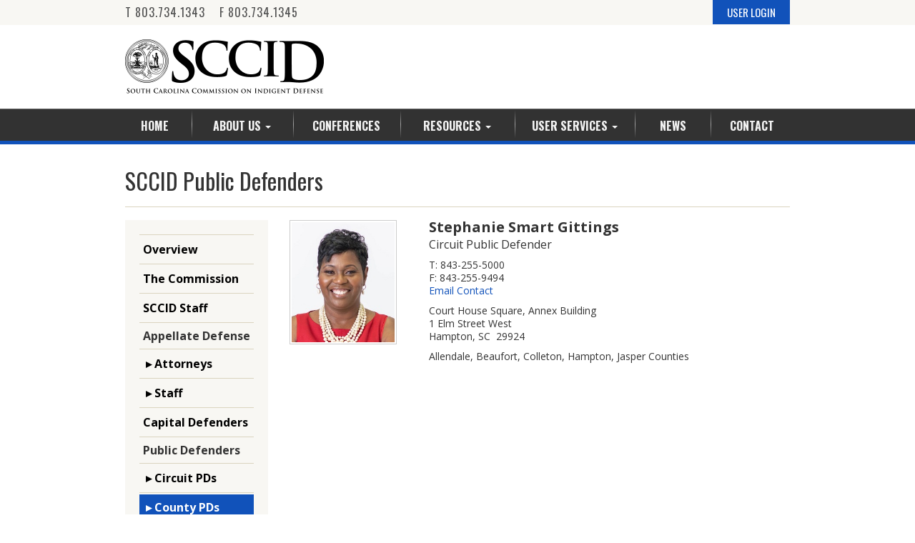

--- FILE ---
content_type: text/html; charset=utf-8
request_url: https://sccid.sc.gov/about-us/county-public-defenders/bio/1686/stephanie-smart-gittings
body_size: 8363
content:

<!DOCTYPE html>
<html lang="en">
<head><meta charset="utf-8" /><meta http-equiv="X-UA-Compatible" content="IE=edge" /><meta name="viewport" content="width=device-width, initial-scale=1" /><title>
	South Carolina Commission of Indigent Defense
</title>

    <meta name="author" content="South Carolina Commission on Indigent Defense" />
    <meta name="robots" content="index, follow">

    
    <meta property="og:image" content="https://sccid.sc.gov/images/default630.jpg" />
    <meta property="og:site_name" content="South Carolina Commission on Indigent Defense" />
<link id="canonical" rel="canonical" /><link rel="icon" href="/favicon.ico" type="image/x-icon" /><link rel="apple-touch-icon" sizes="57x57" href="/apple-icon-57x57.png" /><link rel="apple-touch-icon" sizes="60x60" href="/apple-icon-60x60.png" /><link rel="apple-touch-icon" sizes="72x72" href="/apple-icon-72x72.png" /><link rel="apple-touch-icon" sizes="76x76" href="/apple-icon-76x76.png" /><link rel="apple-touch-icon" sizes="114x114" href="/apple-icon-114x114.png" /><link rel="apple-touch-icon" sizes="120x120" href="/apple-icon-120x120.png" /><link rel="apple-touch-icon" sizes="144x144" href="/apple-icon-144x144.png" /><link rel="apple-touch-icon" sizes="152x152" href="/apple-icon-152x152.png" /><link rel="apple-touch-icon" sizes="180x180" href="/apple-icon-180x180.png" /><link rel="icon" type="image/png" sizes="192x192" href="/android-icon-192x192.png" /><link rel="icon" type="image/png" sizes="32x32" href="/favicon-32x32.png" /><link rel="icon" type="image/png" sizes="96x96" href="/favicon-96x96.png" /><link rel="icon" type="image/png" sizes="16x16" href="/favicon-16x16.png" /><link href="/css/reset.css" rel="stylesheet" type="text/css" /><link href="//fonts.googleapis.com/css?family=Open+Sans:300,400,400i,700,700i|Oswald:300,400,700|Cinzel:400,700|Muli:400,400i,700,700i" rel="stylesheet" type="text/css" /><link href="/css/bootstrap.css" rel="stylesheet" type="text/css" /><link href="/css/style.css?v=896497" rel="stylesheet" type="text/css" /><link href="/css/style-mobile.css" rel="stylesheet" type="text/css" /><link href="/css/style-print.css" rel="stylesheet" type="text/css" media="print" /><link href="/css/jquery.infieldLabel.css" rel="stylesheet" type="text/css" />
<link rel="Stylesheet" href="/css/about-us.css" type="text/css" />
</head>
<body>
    <form method="post" action="./stephanie-smart-gittings" onsubmit="javascript:return WebForm_OnSubmit();" id="pageform">
<div class="aspNetHidden">
<input type="hidden" name="__VIEWSTATE" id="__VIEWSTATE" value="5CZ6C/zYC2djE+Kn5ANx3lPDAfizrkCY83ajW3BHdzXRa+Y2nOQB8LcKxyIsoEzE8h7Y0LboN++h/ZW3bQJX2ru4T+sHtAwuYg6KdybnakrG6flvzA27BsNLsfKOeUH0lyV7XPi2m/UlWDBG0q6RUMlI/8o8973gJKLISYy3PdbT2MCNOmshJZyIG6VMooo+gx5fC+TLFIWXSKBxk5LUuO7zKp/MZNkDLteft5Gf+jgp/JqiH8VJvmx1xOGz00EH+tR5AY2/ApD34gV6J2CRmYq8i6JQr5LsfPzzEhGLXlMDS6Y9Jdh14cOuVH3XQ04j+ocxieSP3318osqGUB7h0PI18yILd2pivs1BA5JOsXsqSz8R6Q4bECS32YOa6GaJBpLg9gK0rqi9zWeihXvzf+Mg6yTxDH9Hr+58xF53iBg0fFfyyjLqiJ9/XZTCiN4sKwkE186ZQ8rEC8XJ9v2njTIkJc2zxE9v7U7jAHdE/47WHdoaCqcfUnWM0+hjIVIvHUYf++fVYZ/tOLGjuWNuVjwwT6uYa5XcUWCX2URJEklsSu4AGfmjHkiJHr20RUbVlCWp9HYI/eBGiSyJzvxa/Bmb1mNjSGnWdkmSUppGcAVUiYONGuSt+qjsMsLh94RoT1fXuj/DMi+wtzw3/[base64]/Usv/HfVsDIiR33iG9uZvg59Hkqt0IhmImln9Eb4UdKNyR2pfBKjpaiajBEKapehswLCy8WEItzshNAtTeFCebLVPlqKlW+xiaKTu4RBlhbhnGi5/h1fbhgWpUlrmliq1m9kOMifBa4wPEmjiL7ikCVJT19SE/w0zK+Tq40Rq3oli5gw4etggpPeoxhbtSPHbQCJvONCg9TXTzJJT1PDM3T5D3c6wGl0sMdK1xe" />
</div>


<script src="/WebResource.axd?d=M99FZ5BtW-cW8FJtS7cSNPxzEuGPqtowtEn3WTWdh0Ipq2AzmtXwVLOIA_zXEqU28A-vzcb3OjXph7Ix_GI76dsHQBxk9_9fdH2w1B6cDRL1W7vUHoNQF6vCy70WYqWE0&amp;t=638901392248157332" type="text/javascript"></script>
<script type="text/javascript">
//<![CDATA[
function WebForm_OnSubmit() {
if (typeof(ValidatorOnSubmit) == "function" && ValidatorOnSubmit() == false) return false;
return true;
}
//]]>
</script>

<div class="aspNetHidden">

	<input type="hidden" name="__VIEWSTATEGENERATOR" id="__VIEWSTATEGENERATOR" value="37CD36E5" />
	<input type="hidden" name="__VIEWSTATEENCRYPTED" id="__VIEWSTATEENCRYPTED" value="" />
	<input type="hidden" name="__EVENTVALIDATION" id="__EVENTVALIDATION" value="8qFwz3gxZ73Lx3uJCcnHe4oruReCFg/6D/3i+MxJibKSWvfATT7bIPA9pU8eBM7/dmMR/Drxo0ckboVM3DRmrYPrr7lrm6ayBZOsa/4KZhQGMzCGBj8EHEV6KgaiR1XCAmEyxgvIiOrM7LIDd4OVOQsEtemkmmxCdItsx9ofrqcSPCAnDHWu80KTKDk+SPji/ckznvgF0FGgWfwECwVqCqKe1tWN/U0tMqLNHtqye+fIKIW/eLopWHj99nZN3toBBsVsVY3Tyz6xKqClxHOkZosPbk83tXeW1SlJ4+pQdeg=" />
</div>
    <a class="skip-main" href="#maincontent">Skip to Main Content</a>
	
	<!-- Mobile Navigation -->
	<div class="mobile-navbar" role="navigation" aria-label="Mobile">
		<div class="iconCont">
			<div class="navOpen"><img src="/images/mobile_nav.png" alt="" /></div>
			<a href="/" class="navHome"><img src="/images/mobile_home.png" alt="Link to SCCID Home" class="media-object" /></a>
		</div>
			<ul class="m-nav">
				<li class="">
                    <a id="lnkMobileLogIn" class="userLogin" data-target="#loginModal" data-toggle="modal">User Login</a>
                    
				</li>
				<li class="">
					<div class="aboutUs">About Us<span class="arrows down"></span></div>
					<ul class="aboutUsDrop">
						<li><a href="/about-us/overview">Overview</a></li>
						<li><a href="/about-us/the-commission">The Commission</a></li>
						<li><a href="/about-us/sccid-staff">SCCID Staff</a></li>
						<li>
							<div class="AppellateDefense">Appellate Defense<span class="arrows down"></span></div>
							<ul class="AppellateDefenseDrop">
								<li><a href="/about-us/attorneys-appellate-defense">Attorneys</a></li>
								<li><a href="/about-us/staff-appellate-defense">Appellate Staff</a></li>
							</ul>
						</li>
						<li><a href="/about-us/capital-defenders">Capital Defenders</a></li>
						<li>
							<div class="PublicDefenders">Public Defenders<span class="arrows down"></span></div>
							<ul class="PublicDefendersDrop">
								<li><a href="/about-us/circuit-public-defenders">Circuit PDs</a></li>
								<li><a href="/about-us/county-public-defenders">County PDs</a></li>
							</ul>
						</li>
						<li><a href="/about-us/locations">Locations</a></li>
						<li><a href="/about-us/available-jobs">Jobs Available</a></li>
					</ul>
				</li>
				<li class=""><a href="/conferences">Conferences</a></li>
				<li class="">
					<div class="Resources">Resources<span class="arrows down"></span></div>
					<ul class="ResourcesDrop" style="">
						<li><a href="/resources/policies">Policies, Guidelines, Regulations, and Orders</a></li>                        
						<li><a href="/resources/licensed-investigators">Licensed Investigators</a></li>
                        <li><a href="/resources/social-workers-family-advocates">Social Workers &amp; Family Advocates</a></li>
                        <li><a href="/contact/anonymous">Employee Feedback</a></li>
						<li><a href="/resources/frequently-asked-questions">FAQs</a></li>
						<li><a href="/resources/related-links">Related Links</a></li>
						<li><a href="/resources/john-r-justice-student-loan-repayment-program">John R. Justice Student Loan Repayment Program</a></li>
					</ul>
				</li>
				<li class="">
					<div class="Services">User Services<span class="arrows down"></span></div>
					<ul class="ServicesDrop" style="">
						
                        <li><a href="/multimedia">Multimedia</a></li>                            
						<li><a href="/608-contract">Indigent Defense Contract Attorney Program</a></li>
                        <li><a href="/experts">Experts</a></li>
						<li><a href="/my-cases">My Cases</a></li>
						<li><a href="/my-account">Change My Account</a></li>
					</ul>
				</li>
				<li><a href="/news">News</a></li>
				<li><a href="/contact">Contact</a></li>
				<li class="gap"></li>
			</ul>
	</div>

    


    <header>
    <div id="top-nav">
        <div class="navbar navbar-default">
            <div class="container">
                <div class="row">
                    <div class="col-md-4 text col-xs-6"><address>T 803.734.1343 &nbsp;&nbsp; F 803.734.1345</address></div>
                    <div class="col-md-8 col-xs-6 text-right">                        
                        
                        
                        
                        <a id="member_login" class="member-login" data-toggle="modal" data-target="#loginModal" href="../../../../#">USER LOGIN</a>
                        
                    </div>
                </div>
                
            </div>        
        </div>
    </div>
    
    

    
    
    <div class="container logo-container">
        <div class="row" style="position:relative;">
            <div class="col-md-8"><a href="/"><img src="/images/logo.png" class="media-object"  alt="Link to SCCID Home" /></a></div>
            
        </div>
    </div>
    </header>

    

    

    <nav class="navbar navbar-inverse" aria-label="Primary">
        <div class="container">
            <div class="navbar-header">
                <button type="button" class="navbar-toggle" data-toggle="collapse" data-target=".navbar-collapse" aria-label="Toggle Nav">
                  <span class="icon-bar"></span>
                  <span class="icon-bar"></span>
                  <span class="icon-bar"></span>
                </button>
            </div>
            <div class="collapse navbar-collapse" style="padding:0px;">
                <ul class="nav nav-justified">
                    <li style="width:8%;"><a style="text-align:left;" href="/">Home</a></li>
                    <li class="dropdown" style="width:16%;">
                        <a href="#" class="dropdown-toggle" data-toggle="dropdown">About Us <span class="caret" role="presentation"></span></a>
                        <div class="dropdown-menu dropdown-menu-large">
                            <ul>
								<li><a href="/about-us/overview">Overview</a></li>
                                <li><a href="/about-us/the-commission">The Commission</a></li>
                                <li><a href="/about-us/sccid-staff">SCCID Staff</a></li>
								<li><div class="no-link">Appellate Defense</div>
                                    <ul>
                                        <li><a href="/about-us/attorneys-appellate-defense">Attorneys</a></li>
                                        <li><a href="/about-us/staff-appellate-defense">Appellate Staff</a></li>
                                    </ul>
                                </li>
                            </ul>
                            <ul>
                                <li><a href="/about-us/capital-defenders">Capital Defenders</a></li>
								<li><div class="no-link">Public Defenders</div>
                                    <ul>
                                        <li><a href="/about-us/circuit-public-defenders">Circuit PDs</a></li>
                                        <li><a href="/about-us/county-public-defenders">County PDs</a></li>
                                    </ul>
                                </li>
                            </ul>
                            <ul>
                                <li><a href="/about-us/locations">Locations</a></li>
                                <li><a href="/about-us/available-jobs">Jobs Available</a></li>
                            </ul>
                        </div>                            
                    </li>
                    <li style="width:17%;"><a href="/conferences">Conferences</a></li>
                    <li class="dropdown" style="width:18%;">
                        <a href="#" class="dropdown-toggle" data-toggle="dropdown">Resources <span class="caret" role="presentation"></span></a>
                        <div class="dropdown-menu">
                            <ul>
                                <li><a href="/resources/policies">Policies, Guidelines, Regulations, and Orders</a></li>
                                <li><a href="/resources/licensed-investigators">Licensed Investigators</a></li>
                                <li><a href="/resources/social-workers-family-advocates">Social Workers &amp;<br />Family Advocates</a></li>
                                <li><a href="/contact/anonymous">Employee Feedback</a></li>
                            </ul>
                            <ul>
                                <li><a href="/resources/frequently-asked-questions">FAQs</a></li>
                                <li><a href="/resources/related-links">Related Links</a></li>
                                <li><a href="/resources/john-r-justice-student-loan-repayment-program">John R. Justice Student Loan Repayment Program</a></li>
                            </ul>
                        </div>
                    </li>
                    <li class="dropdown sm-user" style="width:19%;">
                        <a href="#" class="dropdown-toggle" data-toggle="dropdown">User Services <span class="caret" role="presentation"></span></a>
                        <div class="dropdown-menu">
                            <ul>
                                
                                <li><a href="/multimedia">Multimedia</a></li>
                                <li><a href="/resource-bank">Resource Bank</a></li>
                                <li><a href="/608-contract">Indigent Defense Contract Attorney Program</a></li>                                
                            </ul>
                            <ul>
                                <li><a href="/experts">Experts</a></li>
                                <li><a href="/my-cases">My Cases</a></li>
                                <li><a href="/my-account">Change My Account</a></li>
                            </ul>
                        </div>
                    </li>
                    <li class="sm-news" style="width:12%;"><a href="/news">News</a></li>
                    <li class="sm-contact" style="width:10%; float:right;"><a style="text-align:right;" href="/contact">Contact</a></li>
                </ul>
            </div>            
        </div>
    </nav>

    <main id="maincontent">
<div class="container">
    <div class="row">
        <div class="col-md-12 no-left"><h1>SCCID Public Defenders</h1></div>
    </div>
    <div class="row">
        <div id="mainContent_pnlSide" class="col-md-3 side-panel">
	
        <ul>
			<li><a id="mainContent_overLink" href="/about-us/overview">Overview</a></li>
            <li><a id="mainContent_commLink" href="/about-us/the-commission">The Commission</a></li>
            <li><a id="mainContent_staffLink" href="/about-us/sccid-staff">SCCID Staff</a></li>
            
            <li class="in-title">Appellate Defense</li>
            <li><a id="mainContent_appAttorneyLink" href="/about-us/attorneys-appellate-defense"> ▸ Attorneys</a></li>
            <li><a id="mainContent_appStaffLink" href="/about-us/staff-appellate-defense"> ▸ Staff</a></li>
			
			<li><a id="mainContent_capdefLink" href="/about-us/capital-defenders">Capital Defenders</a></li>
			
			<li class="in-title">Public Defenders</li>
            <li><a id="mainContent_circuitPubLink" href="/about-us/circuit-public-defenders"> ▸ Circuit PDs</a></li>
            <li><a id="mainContent_countyPubLink" class="current" href="/about-us/county-public-defenders"> ▸ County PDs</a></li>
			
            <li><a id="mainContent_locationsLink" href="/about-us/locations">Locations</a></li>
            <li><a id="mainContent_jobsLink" href="/about-us/available-jobs">Jobs Available</a></li>
        </ul>
        
</div>
        

        <div id="mainContent_bioPanel" class="col-md-9 col-sm-12">
	
            <div class="row bio-top">
                <div class="col-md-3 col-sm-3 col-xs-3 bio-left">
                    <img id="mainContent_bioPic" class="bio-pic" src="../../../../pics_personnel/Stephanie%20Smaller.jpeg" alt="" />
                </div>
                <div class="col-md-9 col-sm-9 col-xs-8 bio-right">
                    <h2>Stephanie   Smart Gittings</h2><h3>Circuit Public Defender</h3><div>T: 843-255-5000<br />F: 843-255-9494<a class="email-contact" href="/contact/1686/stephanie-smart-gittings">Email Contact</a></div><div>Court House Square, Annex Building<br>1 Elm Street West<br />Hampton, SC &nbsp;29924</div><div> Allendale, Beaufort, Colleton, Hampton, Jasper Counties</div>
                </div>
            </div>
            <div class="row bio-bot">
                <div class="col-md-3 col-sm-3 col-xs-3 bio-left">                    
                    
                </div>
                <div class="col-md-9 col-sm-9 col-xs-8 bio-right">
                    <main><div></div><div></div></main>
                </div>
            </div>
        
</div>

        
    </div>
</div>
</main>

    <footer>
    <div id="footer">
        <div id="footer-header">
            <div class="container">
                <div class="row">
                    <div class="col-md-12"><h3>South Carolina Commission on Indigent Defense</h3></div>
                </div>
            </div>
        </div>
        <div class="container">
            <div class="row">
                <div class="col-md-3 col-sm-6 col-xs-6">
                    <address>
                    <div class="h5">MAILING ADDRESS:</div><div style="margin-top:-10px;">PO Box 11433<br />Columbia, SC 29211-1433<br /><br />TEL: 803.734.1343<br />FAX: 803.734.1345</div>
                    <div class="h5">PHYSICAL LOCATION:</div><div style="margin-top:-10px;">1330 Lady Street<br />Suite 401<br />Columbia, SC 29201</div>
                    </address>
                </div>
                <div class="col-md-3 col-sm-6 col-xs-6">
                    <div class="h5">ABOUT SCCID</div>
                    <ul>
						<li><a href="/about-us/overview">Overview</a></li>
                        <li><a href="/about-us/the-commission">The Commission</a></li>
                        <li><a href="/about-us/sccid-staff">SCCID Staff</a></li>
						<li>Appellate Defense
                            <ul>
                                <li><a href="/about-us/attorneys-appellate-defense">Attorneys</a></li>
                                <li><a href="/about-us/staff-appellate-defense">Staff</a></li>
                            </ul>
                        </li>
						<li><a href="/about-us/capital-defenders">Capital Defenders</a></li>
                        <li>Public Defenders
                            <ul>
                                <li><a href="/about-us/circuit-public-defenders">Circuit PDs</a></li>
                                <li><a href="/about-us/county-public-defenders">County PDs</a></li>
                            </ul>
                        </li>
                        <li><a href="/about-us/locations">Locations</a></li>
                        <li><a href="/about-us/available-jobs">Jobs Available</a></li>
                    </ul>
                </div>
                <div class="col-md-3 col-sm-6 col-xs-6">
                    <div class="h5"><a href="/contact">CONTACT</a></div>
                    <div class="h5"><a href="/conferences">CONFERENCES</a></div>
                    <div class="h5">RESOURCES</div>
                    <ul>
                        <li><a href="/resources/policies">Policies, Guidelines, Regulations, and Orders</a></li>
                        <li><a href="/resources/licensed-investigators">Licensed Investigators</a></li>
                        <li><a href="/resources/social-workers-family-advocates">Social Workers &amp; Family Advocates</a></li>
                        <li><a href="/resources/frequently-asked-questions">FAQs</a></li>
                        <li><a href="/resources/related-links">Links</a></li>
                        <li><a href="/resources/john-r-justice-student-loan-repayment-program">John R. Justice Student Loan Repayment Program</a></li>
                    </ul>
                </div>
                <div class="col-md-3 col-sm-6 col-xs-6">
                    <div class="h5"><a href="/news">NEWS</a></div>
                    <div class="h5">USER SERVICES</div>
                    <ul>
                        <li><a href="/608-contract">Rule 608 Contract Program</a></li> 
                        <li><a href="/multimedia">Multimedia</a></li>                        
                        <li><a href="/login">User Login</a></li>
                    </ul>
                </div>
            </div>
            <div class="row" style="margin-top:20px;">
                <div class="col-md-12 text-center footer-info" role="contentinfo">
                    We strive to ensure that sccid.sc.gov is Section 508 and WCAG 2.1 Compliant.<br />
                    For informational purposes only. Past success does not indicate the likelihood of success in any future legal representation.<br />                    
                    Copyright &copy; 2026 - South Carolina Commission on Indigent Defense - All Rights Reserved. <a href="/privacy-policy" style="display:inline;">PRIVACY POLICY</a> | <a href="/disclaimer" style="display:inline;">DISCLAIMER</a>
                </div>
            </div>
        </div>
    </div>
    </footer>
        <!-- Modal -->
    <div class="modal fade" id="loginModal" tabindex="-1" role="dialog" aria-labelledby="loginModalLabel" aria-hidden="true">
      <div class="modal-dialog">
        <div class="modal-content">
          <div class="modal-header">
            <button type="button" class="close" data-dismiss="modal" value="Close"><span aria-hidden="true">&times;</span><span class="sr-only">Close</span></button>
            <h4 class="modal-title" id="loginModalLabel">User Login</h4>
          </div>
            <div id="modalPanel" class="modal-body">
	            
            
            <div class="loginform">
                <p>You must be a registered member with a verified email address and password to gain access to many areas of this web site. Please login below or register for new member access.</p>                
                <fieldset style="padding-left:60px;padding-right:60px;">
                    <strong>Log In to your SCCID account.</strong>
                    <div class="form-row infield-label">
                        <label for="login_email">Email Address<span class='required'>*</span></label>
                        <input name="ctl00$login_email" type="text" id="login_email" class="input allow-enter input-login" />
                        <span id="rfLoginEmail" class="validate_field" style="display:none;">Please enter your Email Address</span>
                    </div>            
                    <div class="form-row infield-label">
                        <label for="login_password">Password<span class='required'>*</span></label>
                        <input name="ctl00$login_password" type="password" id="login_password" class="input allow-enter input-login" autocomplete="off" />
                        <span id="rfLoginPassword" class="validate_field" style="display:none;">Please enter your Password</span>
                    </div>
                    <a href="#" class="forgot-password">Forgot Password?</a>
                    <a href="/login" style="display:block; font:normal 11px 'Open Sans';padding:4px 0px 12px 10px;">Having trouble logging in?</a>
                    <a class="button login-button">Log In</a>                    
                </fieldset>
                <div class="alert alert-danger" role="alert" id="login_error" aria-atomic="true">
                    Email address not found or incorrect password. Please try again.
                </div>
                
            </div>
                
                <div class="forgotpasswordform">
                    <p>Reset Password For:</p>
                    <fieldset>
                    <div class="form-row infield-label">
                        <label for="forgot_email">Email Address<span class='required'>*</span></label>
                        <input name="ctl00$forgot_email" type="text" id="forgot_email" class="allow-enter" />
                        <span id="ctl29" class="validate_field" style="display:none;">Please enter your Email Address</span>
                    </div>
                    <div class="form-row">
                        
                        <a id="submit-reset-password" class="button">Submit</a>
                    </div>
                    </fieldset>
                </div>

                
                <div class="passwordsent">
                    <p>Thank you for your request.</p>
                    <p>An email has been sent to you with a link to a page where you can change your password.<br /></p>
                    <button type="button" class="btn btn-primary final_ok" data-dismiss="modal">Close</button>
                </div>
            
</div>
          
          <div class="modal-footer">
            <a href="/new-user-registration" class="button">New User Registration</a>
          </div>
        </div><!-- /.modal-content -->
      </div><!-- /.modal-dialog -->
    </div><!-- /.modal -->


    <div class="modal fade" tabindex="-1" role="dialog" aria-labelledby="loginModalSecondLabel" aria-hidden="true" id="agreementModal">
        <div class="modal-dialog">
            <div class="modal-content">
                <div class="modal-header">
                    <h4 class="modal-title" id="loginModalSecondLabel">User Login</h4>
                </div>
                <div class="modal-body">
                    
                    <p>This system is solely for the use of authorized South Carolina Commission on Indigent Defense (SCCID) users. The information contained herein is the property of SCCID and subject to non-disclosure, security and confidentiality requirements. SCCID shall monitor system usage for unauthorized activities. Any user accessing this system expressly consents to such monitoring.</p>
                </div>
                <div class="modal-footer">
                    <input type="submit" name="ctl00$ctl31" value="OK" class="btn btn-default allow-enter" />
                </div>
            </div>
        </div>
    </div>
    
<script type="text/javascript">
//<![CDATA[
var Page_Validators =  new Array(document.getElementById("rfLoginEmail"), document.getElementById("rfLoginPassword"), document.getElementById("ctl29"));
//]]>
</script>

<script type="text/javascript">
//<![CDATA[
var rfLoginEmail = document.all ? document.all["rfLoginEmail"] : document.getElementById("rfLoginEmail");
rfLoginEmail.controltovalidate = "login_email";
rfLoginEmail.errormessage = "Please enter your Email Address";
rfLoginEmail.display = "Dynamic";
rfLoginEmail.validationGroup = "loginGroup";
rfLoginEmail.evaluationfunction = "RequiredFieldValidatorEvaluateIsValid";
rfLoginEmail.initialvalue = "";
var rfLoginPassword = document.all ? document.all["rfLoginPassword"] : document.getElementById("rfLoginPassword");
rfLoginPassword.controltovalidate = "login_password";
rfLoginPassword.errormessage = "Please enter your Password";
rfLoginPassword.display = "Dynamic";
rfLoginPassword.validationGroup = "loginGroup";
rfLoginPassword.evaluationfunction = "RequiredFieldValidatorEvaluateIsValid";
rfLoginPassword.initialvalue = "";
var ctl29 = document.all ? document.all["ctl29"] : document.getElementById("ctl29");
ctl29.controltovalidate = "forgot_email";
ctl29.errormessage = "Please enter your Email Address";
ctl29.display = "Dynamic";
ctl29.validationGroup = "forgotPasswordGroup";
ctl29.evaluationfunction = "RequiredFieldValidatorEvaluateIsValid";
ctl29.initialvalue = "";
//]]>
</script>


<script type="text/javascript">
//<![CDATA[

var Page_ValidationActive = false;
if (typeof(ValidatorOnLoad) == "function") {
    ValidatorOnLoad();
}

function ValidatorOnSubmit() {
    if (Page_ValidationActive) {
        return ValidatorCommonOnSubmit();
    }
    else {
        return true;
    }
}
        //]]>
</script>
</form>
    <script src="/js/jquery-1.11.0.min.js"></script>
    <script src="/js/bootstrap.min.js"></script>
    <script src="/js/jquery.hoverIntent.min.js"></script>
    <script src="/js/jquery.infieldLabel.min.js"></script>
    <script src="/js/init.js?v20250822-2"></script>
    
    
<script type="text/javascript">
	$(document).ready(function () {
		//if( /Android|webOS|iPhone|iPad|iPod|BlackBerry|IEMobile|Opera Mini/i.test(navigator.userAgent) ) { $('.policies-header').css({'color': 'black'}); }
		$('.jobs-dropdown').click(function() {
            if ($(this).next().css('height') == '0px') {
                $('.jobs-dropdown').next().removeClass('hidden');
                $('.jobs-dropdown').next().animate({ height: '0px' }, 200, function () {  });                
				$(this).next().css({'height': 'auto'});
				var h = $(this).next().height();
				$(this).next().css({'height': '0px'}).stop().animate({ height: h }, 300, function () {
					$(this).css({'height': 'auto'}); 
					/*if($(window).width()<569){
						var num = $(this).offset().top - 77;
						$('html,body').animate({scrollTop: num},800);
					}*/
				});
            }
            else
            {
                $(this).next().animate({ height: '0px' }, 200, function () { $('.jobs-dropdown').next().addClass('hidden'); });
            }
		}).next().css({'height':'0px'});
        //bio - OVERVIEW MEMBERSHIPS btn clicks
        var bioData = document.getElementById('bio-data');
        if (bioData) {
            $('.memberships').hide();
        } else {
            $('#membership-data').addClass('over-ship-click');
        }
		
		if($(window).width()>568){$('.bio-over').addClass('over-ship-click');}
		$('.bio-ship').click(function() {
			$('.bio').hide(); $('.bio-over').removeClass('over-ship-click');
			$('.memberships').show(); $('.bio-ship').addClass('over-ship-click');
		});
		$('.bio-over').click(function() {
			$('.bio').show(); $('.bio-over').addClass('over-ship-click');
			$('.memberships').hide(); $('.bio-ship').removeClass('over-ship-click');
		});
	});
</script>

</body>
</html>


--- FILE ---
content_type: text/css
request_url: https://sccid.sc.gov/css/style.css?v=896497
body_size: 5666
content:
@media (min-width: 1200px) { .container { width: 960px; } }
body{ font:normal 14px 'Open Sans', Arial, sans-serif; line-height:20px; }
.logo-container{ padding-top:20px; padding-bottom:20px; }

/* ios */
textarea, input[type="submit"], input[type=text], input[type=tel], input[type=email], input[type=password], input[type=file]
{
	-webkit-appearance:none; -webkit-border-radius:0;
}

/* GENERAL */
em{ font-style:italic; }
a{ text-decoration:none; outline:0; color:#1152ba;  }/*color:#0f48a3;*/
a:hover, a:focus {
    text-decoration: underline;
    color: #1152ba;
}
p a {
    color: #216FED;
    text-decoration: underline;
}
p a:hover, p a:focus {
    color: #216FED;
}
a:hover{
    outline:0;
}
*:focus {
    outline: 2px solid transparent;
}

*:focus:not(:focus-visible) {
    outline: 2px solid transparent;
    box-shadow: none;
}

*:focus-visible {
    outline: 2px solid #1152ba !important;
    border-radius:0 !important;
}

a img:focus-visible {
    outline: 2px solid #1152ba;
}

.focus-reverse:focus-visible{
    outline-color:black !important;
}
.member-login:hover, .member-login:focus {
    color: white;
    outline: 1px solid black;
}

p{ padding:0; margin:0; }
.col-md-12 p ~ p, .col-md-8 p ~ p, .col-md-6 p ~ p{ padding-top:8px; }
ul li, ol li{ margin-left:40px; } /*list-style-type:initial;*/

h1{ font:normal 32px 'Oswald'; border-bottom:1px solid #DAD4BF; margin-bottom:18px; padding-bottom:18px; line-height:36px; margin-top:33px; }
h1 a.back{ color:#666666; font:normal 20px 'Open Sans'; float:right; line-height:50px; }
/*h1:after{border-bottom:4px solid #F8F7F3; content:' '; position:relative; width:100%; padding-bottom:19px; float:left;}*/

hr{ background-color:#DAD4BF; border:0; margin:0; padding:0; height:1px; }

.top-border{ border-top:1px solid #DAD4BF; padding-top:20px; }
.bot-border{ border-bottom:1px solid #DAD4BF; padding-top:20px; }

span.required{ color:#E60000; opacity:1.0; /*color:#4988ef !important;*/ } /* I want this to be red, not blue - Erek */

.table th { background-color:#323232; border-bottom:5px solid #4988ef; color:White; }

.no-left {
    padding-left: 0 !important;
    margin-left: 0 !important;
}
.no-right {
    padding-right: 0 !important;
    margin-right: 0 !important;
}
.no-top {
    padding-top: 0 !important;
    margin-top: 0 !important;
}
.no-bottom {
    padding-bottom: 0 !important;
    margin-bottom: 0 !important;
}

.pad-top {
    padding-top: 15px !important;
}
.pad-bottom {
    padding-bottom: 15px !important;
}

.font-blue {
    color: #1152ba !important;
}

.font-weight-bold{ font-weight:700 !important; }
.font-weight-normal{ font-weight:400 !important; }
.font-italic{ font-style:italic !important; }

.border-shade
{
	background:url('/images/border-shade.gif') bottom left repeat-x;
	padding-bottom:20px;
	margin-left:0;
	margin-right:0;
	margin-bottom:20px;
}

.icon-alert{ background-color:#F8F7F3; padding:10px 10px 10px 40px; background:#F8F7F3 url('/images/exclaim.png') 10px 10px no-repeat; }
.yellow-alert{ background-color:#FFEE99; padding:10px; font:bold 16px 'Open Sans'; overflow:hidden; }

.alert{ border-radius:0; padding:10px; }
.alert-warning{ background-color:#F8F7F3; border-color:#F8F7F3; color:black; }
.glyphicon{ padding-right:10px; top:2px;}
.alert-dismissable .close{right:0px;}

.button {
    background-color: #1152ba;
    color: White;
    font: normal 14px 'Oswald' !important;
    line-height: 24px !important;
    padding: 6px 12px !important;
    border: 0;
    height: auto;
    min-width: 79px;
    text-align: center;
    cursor: pointer;
    transition: color .15s ease-in-out, background-color .15s ease-in-out, border-color .15s ease-in-out, box-shadow .15s ease-in-out;
}
.button:hover, .button:focus {
    text-decoration: none;
    color: White;
    background-color: #3071a9;
}
.button:focus, input[type="submit"]:focus{ outline:1px solid black; }
.btn-primary {
    background-color: #1152ba;
    border: 0;
    transition: color .15s ease-in-out, background-color .15s ease-in-out, border-color .15s ease-in-out, box-shadow .15s ease-in-out;
}
.btn-sm.btn-danger {
    background-color: #D4403A;
}
#loginModal .modal-footer a{ display:inline-block; padding-top:7px !important; }
.modal-body .loginform .input, .forgotpasswordform input[type="text"]{width:100% !important; }
.modal-body .loginform p{ margin-bottom:10px; line-height:22px; }
.modal-body .infield-label{ margin-bottom:0; margin-top:8px; }
.modal-body .loginform .passwordsent p{padding:0px; margin-top:10px; line-height:14px;}
.modal-content .button{background-color:#1152ba!important;}
.modal-content .close {padding:10px; padding-top:5px;}

.forgot-password{ display:block; font:normal 11px 'Open Sans'; padding:8px 0px 8px 10px; }
.forgotpasswordform .button{margin-top:15px; display:inline-block; padding-top:16px; padding-left:60px; padding-right:60px;}
.passwordsent{margin-top:15px;}

.date-block {
    text-align: center;
    font: normal 12px 'Oswald';
    color: #707070;
    text-transform: uppercase;
    letter-spacing: 1px;
}
.date-block .day{ color:Black; font:bold 26px 'Oswald'; margin:0 auto; letter-spacing:initial; }

.validate_field{ padding-top:5px; color:#e00000; display:block; }

#login_error{ margin-top:15px; }

.gsc-orderby {
    display: none;
}
.gsc-url-top, .gsc-thumbnail-inside{ padding-left:0 !important; }


/* NAVIGATION */
.navbar {
    margin-bottom: 0;
    border: 0;
    border-radius: 0;
    border-bottom: 5px solid #1152ba;
    border-top: 1px solid #656565;
}
.navbar-inverse{ background-color:#323232; height:42px; }
#top-nav .navbar {
    min-height: 35px;
    height: 35px;
    background-color: #F8F7F3;
    border: 0;
    font: normal 16px 'Oswald';
    color: #707070;
}
/*#999999*/
#top-nav .text{ font:normal 16px 'Oswald'; color:#545454; letter-spacing:1px; line-height:35px; }
/*removes the color of the auto detect on mobile devices*/
#top-nav  a[href^=tel] {color: inherit; text-decoration: none;}
#top-nav .my-ca{ margin-left:14px; margin-right:23px; margin-top:6px; display:inline-block; }
#top-nav a{ color:#707070; }
#top-nav .text-right a.my-ca:first-of-type{ margin-right:0; }
#top-nav .text-right a.my-ca:first-of-type:after{ margin:0; background:#999999; margin-left:14px; content:''; height:13px; width:1px; top:0; display:inline-block; }
#top-nav .text-right span:after{ margin:0; background:#999999; margin-left:14px; content:''; height:13px; width:1px; top:0; display:inline-block; }
#top-nav .member-login {
    font: normal 15px 'Oswald';
    background-color: #1152ba;
    color: White;
    max-height: 35px;
    padding: 6px 20px;
    float: right;
    border: 0;
    transition: color .15s ease-in-out, background-color .15s ease-in-out, border-color .15s ease-in-out, box-shadow .15s ease-in-out;
}
#top-nav .member-login:hover, #top-nav .member-login:focus {
    background-color: #3071a9;
}

.top-survey-due .navbar{ min-height:35px; height:35px; background-color:#f2dede; border:0; font:normal 16px 'Oswald'; color:#a94442; border-top:1px solid #ebccd1; border-bottom:1px solid #ebccd1; }
.top-survey-due div{ font:normal 16px 'Oswald'; letter-spacing:1px; line-height:35px; }
.top-survey-due a{ color:#843534; }

.dropdown-toggle{ height:43px; }
ul.nav{ padding:0; margin:0; padding-left:22px; padding-right:22px; width:100%; height:43px; }
ul.nav li {display:block; float:left; margin:0; }
ul.nav li a
{
	padding:0;
	margin:0;
	font:bold 16px 'Oswald', sans-serif;
	color:#f3f3f3;
	text-transform:uppercase;
	line-height:46px;
	background:url('/images/nav-bg.png') top left no-repeat;
}
ul.nav li:first-of-type a{ background-image:none; }
ul.nav li:hover a{ color:#fff; }
/*.dropdown:hover .dropdown-menu { display: block; }*/
.dropdown .dropdown-menu { display: none; }
.dropdown-menu{ margin-top:0; border-radius:0; padding:10px 0px; width:385px !important; border-left:1px solid transparent; font:normal 15px 'Oswald', sans-serif; }
.dropdown-menu-large{ width:575px !important; }
.dropdown-menu ul { border-left:1px solid #ccc; width:190px; min-height:100%; overflow:auto; display:table-cell; padding:0 5px; }
.dropdown-menu ul:first-of-type{ border-left:0; }
.dropdown-menu ul li{ display:block; float:none; }
.dropdown-menu ul li .no-link{ line-height:30px; padding-left:20px; }
.dropdown-menu ul li a:hover{ background-color:#F8F7F3 !important; }
.dropdown-menu ul li a
{
	text-transform:capitalize !important;
	color:#333 !important;
	position:relative !important;
	display:block;
	font-weight:normal !important;
	background-image:none;
	background-color:#fff !important;
	padding:5px 0px 8px 20px;
	line-height:22px;
}
.dropdown-menu ul li ul { border-left:0; }
.dropdown-menu ul li ul li a{ padding-left:40px; }
.dropdown-menu li a:before
{
	content:"";
	width: 0;
	height: 0;
	border-top: 5px solid transparent;
	border-bottom: 5px solid transparent;
	border-left:5px solid #ccc;
	left:10px;
	top:12px;
	position:absolute;
}
.dropdown-menu ul li ul li a:before{ left:30px; }

.tri-down { position: relative; padding: 1em; z-index:9999999; }
.tri-down:after {
    top: 100%;
    left: 50%;
    border: solid transparent;
    content: " ";
    height: 0;
    width: 0;
    position: absolute;
    pointer-events: none;
    border-color: rgba(34, 34, 34, 0);
    border-top-color: #323232;
    border-width: 10px;
    border-left-width:20px;
    border-right-width:20px;
    margin-left: -20px;
}

/* Contact page */
.security-equation{ margin:0! important; padding-top:20px; padding-bottom:40px; }
.security-equation p{ font:inherit; font-size:18px; color:#666666; display:inline-block; letter-spacing:6px; }
.security-equation input[type="text"]{ width:40px !important; height:40px !important; }
.bot-comm{ margin-top:40px; }
.side-panel address {margin-bottom: 10px;}
.contact .side-panel h2 { padding-bottom:12px; }
.contact .side-panel h4 { font-weight:bold; color:#000; margin-bottom:3px; }
.contact .section { font-size:16px; line-height:22px; }
.contact textarea{ min-height:116px !important; padding-top:5px !important; padding-bottom:5px !important; }

/* FORMS */
.error-container{ font-size:14px; padding:5px; margin:10px 0; border:1px solid red; text-align:center; background-color:white; }
.form-row { display: block; position: relative;  margin-bottom:10px; clear:both; }
.form-row label{
    bottom: 0;
    color: black;
    display: block;
    left: 0;
    line-height: 39px;
    margin: 0;
    right: 0;
    top: 8px;
    font:normal 18px 'Open Sans' !important;
}
.form-row label span{ color:#E60000; opacity:1.0; margin-left:1px; }
.form-row .check li{ display:inline; float:left; margin-right:20px; }
.form-row .check label{ font:normal 18px 'Open Sans'; display:inline; margin-left:5px; }

.form-row textarea, .form-row input[type=text], .form-row input[type=tel], .form-row input[type=email], .form-row input[type=password], .form-row input[type=file], .txtinput{
	font:normal 18px 'Open Sans'; color:black; padding:0 0 0 10px; min-height:40px;
	border-top: 1px solid #BFBFBF; border-right: 1px solid #D9D9D9; border-left: 1px solid #D9D9D9; border-bottom: 1px solid #E1E1E1;
	-webkit-appearance: none;
	-webkit-border-radius: 3px; -moz-border-radius: 3px; border-radius: 3px;
	-webkit-box-shadow: 0 1px 3px rgba(0, 0, 0, 0.075) inset; -moz-box-shadow: 0 1px 3px rgba(0, 0, 0, 0.075) inset; box-shadow: 0 1px 3px rgba(0, 0, 0, 0.075) inset;
}
.form-row input[type=text], .form-row input[type=tel], .form-row input[type=email], .form-row input[type=password], .form-row input[type=file], .txtinput{
	height:40px; min-height:40px; width:400px;
}
.form-row textarea{ height:auto; }
.form-row textarea:focus, .form-row input[type=text]:focus, .form-row input[type=tel]:focus, .form-row input[type=email]:focus, .form-row input[type=password]:focus, .txtinput:focus {
	border-color: #66afe9; color:black;
	box-shadow: 0 1px 1px rgba(0, 0, 0, 0.075) inset, 0 0 8px rgba(102, 175, 233, 0.6);
    outline: 0 none;
}

.txtinput{ height:initial; width:100%; height:116px; min-height:116px; max-width:width:100%; font:normal 18px 'Open Sans'; color: black; padding-left:6px; padding-right:6px; position:relative; }
.select-style {
    padding: 0;
    overflow: hidden;
    background-color: #fff;
    background: #fff url("/images/selectarrowdown.png") no-repeat 100% 50% !important;
	min-height:40px; width:400px;
	border: 1px solid #D9D9D9; border-top: 1px solid #BFBFBF; border-right: 1px solid #D9D9D9; border-left: 1px solid #D9D9D9; border-bottom: 1px solid #E1E1E1;
	-webkit-border-radius: 3px; -moz-border-radius: 3px; border-radius: 3px;
	-webkit-box-shadow: 0 1px 3px rgba(0, 0, 0, 0.075) inset;
		-moz-box-shadow: 0 1px 3px rgba(0, 0, 0, 0.075) inset;
			box-shadow: 0 1px 3px rgba(0, 0, 0, 0.075) inset;
}
.select-style select{
    padding: 5px 8px;
	/*width:110%;
	padding-right:62px;*/
    font:normal 18px 'Open Sans' !important;
	color:black;/*color:#666666;*/

	width:100%; padding-right:39px;
	/*width: 110% \0/IE9; padding-right:0 \0/IE9;	/* IE9 */
	width: 110%\9; padding-right:0\9; /* position: absolute\9;  clip:rect(0px, 323px, 50px, 0px)\9; */

	overflow: hidden;
    border: none;
    box-shadow: none;
    background-color: transparent;
    background-image: none;
    -webkit-appearance: none; -moz-appearance: none; appearance: none;

	/* scrollbar */
	scrollbar-base-color:#fff;
	scrollbar-face-color: #DAD4BF;
	scrollbar-arrow-color:#fff;
	scrollbar-highlight-color:#fff;
	scrollbar-darkshadow-color:#fff;
	scrollbar-shadow-color:#fff;
	scrollbar-track-color:#fff;
}


::-ms-clear {
  display: none;
}

@-moz-document url-prefix(){
  .select-style select { width: 107%; padding-right:53px; }
}
/*@media all and (-ms-high-contrast: none), (-ms-high-contrast: active) {
	.select-style select { padding-right:38px; width:100%; }*/
	.select-style select::-ms-expand { display: none;  } /* hide default arrow in IE10 & IE11 */



/* scrollbar */
@media screen and (-webkit-min-device-pixel-ratio:0) {
	.select-style select {width:100%;}
}
/*webkit*/
::-webkit-scrollbar{
  width: 12px;  /* for vertical scrollbars */
  height: 12px; /* for horizontal scrollbars */
}
::-webkit-scrollbar-track{
  background:#fff;
  border:1px solid #DAD4BF;
  border-left:none;
}
::-webkit-scrollbar-thumb{
  background: rgba(237, 234, 223, 1);;
}

/* SIDE PANEL */
.side-panel{ background-color:#F8F7F3; padding:20px; margin-bottom:0; margin-right:15px; margin-top:90px; position:relative; width:300px; min-width:300px; max-width:320px; float:right;}
.side-panel h2{ font:normal 26px 'Oswald'; padding:0; margin:0; line-height:24px; padding-top:20px; }
.side-panel h3{ font:bold 16px 'Open Sans'; padding:0; margin:0; border-top:1px solid #DAD4BF; padding-top:20px; line-height:14px;}
.side-panel h3:first-of-type{border:none;}
.side-panel p{padding:0; margin:0; line-height:20px; font-size:14px; font-weight:normal; }
.side-panel a, .side-panel p a {
    color: #1869EC;
}
.side-panel p ~ p{padding-top:18px; }
.side-panel ul{ padding:0; margin:8px 0 0 30px; }
.side-panel ul li{ font:italic 14px 'Open Sans'; margin:0; padding:0 0 3px;  }
.side-panel ul ~ p{ padding-top:10px; }
.side-panel address p{padding-bottom:0;}
.side-panel textarea{ min-height:162px; }
.side-panel .section{ padding-bottom:18px; margin-bottom:20px; }
.side-panel .section{ border-bottom:1px solid #DAD4BF; }
.side-panel .section:last-of-type{ border-bottom:0; padding:0; margin:0; margin-bottom:15px; }
.side-panel .bot_border img{width:260px !important; padding-bottom:18px;}
.side-panel .bot_border{max-width:260px;}
/*.side-panel .section:last-of-type img{width:158px; }*/
.side-panel .section:last-of-type { margin-bottom:0;}

/* FOOTER #323232 */
#footer{ background-color:#525456; color:White; clear:both; margin-top:50px; padding-bottom:40px; font-size:14px; }
#footer h3{ font:normal 24px 'Oswald'; padding:0; margin:0; line-height:50px; }
#footer-header{ background-color:#1152ba; margin-bottom:10px; }
#footer h5, #footer .h5{ font:bold 14px 'Open Sans'; }
#footer h5 + ul, #footer .h5 + ul { margin-top:-10px; }
/*#footer h5{ font:bold 14px 'Open Sans'; }
#footer h5 + ul { margin-top:-10px; }*/
#footer ul li ul{ margin-left:6px;}
#footer ul{ margin-left:0; }
#footer ul li{ padding-bottom:4px; padding-top:4px; line-height:14px; list-style-type:none; margin-left:0; }
/*max-width:135px; */
#footer a{ 
    color:white; 
    margin:4px 0;
    display:block;
    line-height:1.25em;
}
#footer .footer-info a{ text-decoration:underline; }
#footer .footer-info a:hover{ font-weight:bold;}
#footer .footer-info a:focus{
    outline:1px solid white;
    padding:3px;
}
/*
#footer .row .col-md-3 {
    padding-left: 6%;
}*/
/*changes the color of phone numbers. iphone ipad*/
#footer a[href^=tel] {color: inherit; text-decoration: none;}

/* search box */
.search-box{ width:auto; position:absolute; bottom:0; right:0; }/*#cccccc*/
.search-box input[type=text]{ float:left; font:normal 14px 'Oswald'; color:#636363; border:2px solid #bfbfbf; border-right:none; width:188px; height:28px; padding-left:8px; border-radius:0; -webkit-appearance: none;}
.search-box input[type=text]:focus {
	/*border-color: #66afe9; outline: 0 none;
	box-shadow: 0 1px 1px rgba(0, 0, 0, 0.075) inset, 0 0 8px rgba(102, 175, 233, 0.6);*/
}
.search-box a{ display:inline-block; }
.search-box img{ width:29px; height:28px; display:inline-block; }
::-webkit-input-placeholder {
   color: #bfbfbf;
}

:-moz-placeholder { /* Firefox 18- */
   color: #bfbfbf;
}

::-moz-placeholder {  /* Firefox 19+ */
   color: #bfbfbf;
}

:-ms-input-placeholder {
   color: #bfbfbf;
}

.btn-confirmation-confirm{margin-right:10px;}

address{
    margin:unset;
    line-height:unset;
}

a.skip-main {
    left: -999px;
    position: absolute;
    top: auto;
    width: 1px;
    height: 1px;
    overflow: hidden;
    z-index: -999;
}

a.skip-main:focus, a.skip-main:active {
    background-color: #e8edf1;
    border-radius: 3px;
    box-shadow: 0 0 2px 2px rgba(0,0,0,.6);
    color: #355989;
    display: block;
    font-size: 18px;
    font-size: 1.5rem;
    font-weight: 700;
    height: auto;
    left: 5px;
    line-height: normal;
    padding: 10px 18px 9px;
    text-decoration: none;
    top: 5px;
    width: auto;
    z-index: 100000
}

/* Skip nav styles from W3 */
.skipnav {
    position: absolute;
    display: none;
    text-align: left;
    margin: 0;
    padding: 0
}
/*For all, including Opera. Display:none used to switch off the skip links for Opera users (it's redundant, Opera has excellent keyboard navigation)*/
* html .skipnav {
    display: block
}
/*Switch on for IE6 and below*/
* + html .skipnav {
    display: block
}
/*Switch on for IE7*/
:root .skipnav {
    display: block
}
/*Switch on for Moz, FF and Safari*/
.skipnav p {
    margin: 5px 0 0 0;
    padding: 0;
    position: absolute;
    font-size: 2em
}

.skipnav a {
    width: 26em;
    display: block;
    color: #fff;
    background: #333;
    text-decoration: none;
    padding: 5px;
    position: absolute;
    left: -1000em;
    top: 0;
    font-weight: bold
}

.skipnav a:visited {
    color: #fff
}

.skipnav a:focus, .skipnav a:active {
    z-index: 99;
    top: -3em;
    left: 0;
    border: solid #777 2px;
    color: #fff;
    background: #333 !important
}
/*Note IE bug that requires use of :active to mimic effect of :focus*/

.skipnav a:hover {
    cursor: default
}  

/* Bootstrap Overrides */
.pagination > .active > a, .pagination > .active > span, .pagination > .active > a:hover, .pagination > .active > span:hover, .pagination > .active > a:focus, .pagination > .active > span:focus {
    background-color: #347AB7;
    border-color: #347AB7;
}

--- FILE ---
content_type: text/css
request_url: https://sccid.sc.gov/css/style-mobile.css
body_size: 1628
content:

/*  Mobile Navigation and mini tablets  */
.mobile-navbar{background:#000; min-height:50px; z-index:9999998;}
.iconCont{
	position:relative;
	padding:0; margin:0; top:10px;
	width:100%; height:30px;
}
.navOpen{
	position:relative;
	width:40px; height:30px;
	float:left; padding-left:17px;
	background:none;
}
.navHome{
	position:relative;
	width:49px; height:30px;
	float:right; padding-left:17px;
	background:none;
}
.iconCont a, .iconCont div{ cursor:pointer; }
.iconCont img{
	position:absolute;
    top:0%; bottom:0%;
    margin:auto; border:0;
}
.m-nav{
	position:relative;
	padding:0; margin:0; top:19px; width:100%;
	padding-left:17px;
	padding-right:17px;
	background:#000;
}
.m-nav .gap{padding-top:10px;}
.mobile-navbar ul {list-style-type: none;overflow:hidden;height:0;}
.mobile-navbar ul li{border-top:1px solid #c2c2c2; margin-left:0px;}
.mobile-navbar ul li a, .mobile-navbar ul li div{
	cursor:pointer;
	display:block;
	width:100%;
	font-family:"open sans";
	font-size:15px;
	font-weight:bold;
	text-decoration: none;
	text-align:left;
	height:auto;
	line-height:22px;
	padding-top:10px; padding-bottom:10px; padding-right:2px; padding-left:1px;
	color:white;
}
.mobile-navbar ul li ul{padding-left:20px; margin-right:0;}
.arrows{
	display:inline-block;
    height:0;
    margin-left:2px;
	margin-top:10px;
	float:right;
    width:0;
	}
.up {
    border-left:5px solid transparent;
    border-right:5px solid transparent;
    border-bottom:8px solid;
}
.down {
    border-left:5px solid transparent;
    border-right:5px solid transparent;
    border-top:8px solid;
}


/*  Tablet  */
@media (min-width:767px){
	/* hides mobile navigation */
	.mobile-navbar{display:none;}  
}
	
	
@media (max-width:992px){
	.sm-news{ width:10% !important; }
	.sm-contact{ width:11% !important; float:left !important; }
	.sm-user{width:20% !important;}
	.sm-user ul:last-of-type{ display:block; border:none; border-top:1px solid #ccc; width:100%; margin-top:10px; padding-top:10px; }
	.sm-user .dropdown-menu { width:182px !important; }
	.form-row input[type=text], .form-row input[type=tel], .form-row input[type=email], .form-row input[type=password]  { width:100%; }
	.select-style{width:100%;}
	.side-panel li{ margin-top:4px; margin-bottom:2px; }
	.top-col{ width:57%; }
	#footer .container div:nth-child(1) div:nth-child(3){margin-top:-70px;}
}

/*  ipad air - just under its width 768x1024  */
@media (max-width:767px){
	.navbar {display:none;}
	h1{ margin-top:10px; }
	.block{padding-right:15px;}
	.side-panel{ margin-top:30px; left:15px; float:left; }
	.top-col{ width:100%; }
	
	/* login window */
	.modal-dialog { margin:30px auto; width:460px; }
	.modal-content{ padding:15px; }
	.modal-content .loginform, .modal-content .forgotpasswordform{ padding:0px; padding-top:10px; }
	.modal-content .modal-footer { padding-left:0px; }
	.modal-content .modal-footer a { margin:0px; }
}

/*  mini tablet 600x1024  */
@media (max-width:670px){
	.mobile-sm{width:100%;}
}

/*  iphone5 320x568 & smaller  */
@media (max-width:568px){

	/* login window */
	.modal-dialog{ width:90%; margin-top:15px; }
	.modal-dialog p{ font-size:14px; }
	.modal-content .modal-header{ padding-top:0px; padding-bottom:8px;}
	.modal-content{margin-top:-10px;}
	.loginform{padding-top:0px !important;}
	
	.search-box{ display:none; }
	.mobile-sm{float:initial;}
	.side-panel{float:initial; top:auto; left:0; width:320px; margin:40 auto; margin-left:auto; margin-right:auto; }
	.side-panel .section img{margin:0 auto; display:block;}
	.side-panel .section  {max-width:320px; margin-left:auto; margin-right:auto;}
	
	#footer h3{line-height:30px !important; padding-top:5px; padding-bottom:5px;}
	#footer .col-xs-6{padding-right:0;}
	#footer .row .col-md-3{padding-left:15px;}
	.top-col{ float:none; }/*float left causes the side-panel height to mess up when centring ( may need .col-md-12 on some pages)*/
	
	.banner-bgr{overflow:hidden;}
	.home-upcome-evnt{overflow:hidden; padding:0px;}
	.home-upcome-evnt .row{padding-left:10px;}
	.home-upcome-evnt  h2 span{padding-left:10px;}
	
		.home-upcome-evnt .col-md-1{width:40px!important;}
	.home-upcome-evnt .month{margin-right:0px!important;}
	.home-upcome-evnt .col-xs-6{padding-right:0px!important;}
	.home-upcome-evnt div div:nth-child(2){margin-right:15px;}
	.home-upcome-evnt div div:nth-child(3){padding-left:0px;}
	
	.home-public-info{overflow:hidden; padding:0px;}
	.home-public-info h2{margin-bottom:0px;}
	.home-public-info h2 span{padding-left:10px;}
	.home-public-info .col-md-6{margin-bottom:10px;}
	/*pages page*/
		/*.top-col ul li, ol li {margin-left:0px;}*/
	/*contact page*/
	.contact iframe {display:block; margin:0 auto;}
}

@media (max-width:320px){

	#footer{margin-top:0;}
	#footer .container div:nth-child(1) div:nth-child(3){margin-top:-50px;}
}
@media (max-height:350px){
#modal-registered{font-size:12px!important;}
.loginform{padding-top:0px!important;}
}

--- FILE ---
content_type: text/css
request_url: https://sccid.sc.gov/css/jquery.infieldLabel.css
body_size: 1191
content:
/* infieldLabel styles */

/* normally hidden behind .js class on body */
 .infield-label label {
    cursor: text;
    font-size: 14px;
    padding: 0 10px;
    position: absolute;
    white-space: nowrap;
}

.placeholder-focus label {
    background-color:#323232;
    -webkit-box-shadow: 0 0 8px rgba(255, 255, 255, 0.3);
       -moz-box-shadow: 0 0 8px rgba(255, 255, 255, 0.3);
            box-shadow: 0 0 8px rgba(255, 255, 255, 0.3);
    bottom: auto;
    color: #fff;
    line-height: 39px;
    right: auto;
    top: -35px;
    -webkit-border-radius: 3px;
	-moz-border-radius: 3px;
	border-radius: 3px;
}
.no-rgba .placeholder-focus label { background-color: #111; }
.placeholder-focus label:after {
    border-top: 5px solid #323232;
    border-left: 5px solid transparent;
    border-right: 5px solid transparent;
    bottom: -5px;
    content:'';
    display: block;
    height: 0;
    left: 10px;
    position: absolute;
}
.no-rgba .placeholder-focus label:after { border-top-color: #111; }
.infield-label-image.placeholder-focus label { top: -122px; }
.placeholder-hide label{bottom: auto;left: -9999px;right: auto; top: -9999px;}

--- FILE ---
content_type: text/css
request_url: https://sccid.sc.gov/css/about-us.css
body_size: 2483
content:
h1{ border-bottom: 1px solid #DAD4BF;line-height:36px; margin-left:15px; }

.side-panel{background-color:#F8F7F3; margin-left:15px; width:200px; min-width:200px; max-width:200px; float:left; margin-top:0; }
.side-panel ul{ padding:0; margin:0px; }
.side-panel ul li{ padding:2px 0px; border-top:1px solid #DAD4BF; border-bottom:0px; list-style-type:none; margin:0; }
.side-panel ul li.in-title{ padding:7px 5px; font:bold 16px 'Open Sans'; white-space:nowrap; }
.side-panel ul li a{ display:block; padding:7px 5px; font:bold 16px 'Open Sans'; color:Black; white-space:nowrap; }
.side-panel ul li a:hover{ color:White; background-color:#1152ba; } /*background-color:#1152ba;*/
.side-panel ul li a.current{ color:White; background-color:#1152ba; } /*#135cd2*/
.side-panel ul li:last-of-type{ border-bottom:1px solid #DAD4BF; }

.no-left{ padding-left:0px; margin-left:0px; }
.em2en, .email-contact{ display:block; font:normal 12px 'Open Sans'; cursor:pointer; color:#1152ba; margin-bottom:0px; }
.sm-bullets{ margin-top:10px; margin-bottom:10px; }
.sm-bullets li{ list-style-type:disc !important; margin-left:30px; }
.sm-bullets-square li{ list-style-type:square !important; margin-left:30px; }

.link-spacer{
    display:block;
    margin-bottom:6px;
}

/*-bio pages-*/
.bio-top{ margin-bottom:30px; }
.bio-pic{ padding:2px; border:1px solid #ccc; max-width:150px; }

.bio-left{ padding:0px; padding-left:15px; padding-right:6px; }
.bio-left ul{ list-style-type:none; }
.bio-left ul li{ font:inherit; font-size:13px; line-height:16px; margin-bottom:10px; margin-left:0px; }
.bio-left h4{ font:bold 14px 'Open Sans'; margin:0px; margin-top:24px; margin-bottom:8px; line-height:10px; }
.bio-left h4:first-of-type{ margin-top:0px; }
.bio-top .bio-right div{ margin-bottom:10px; margin-top:10px; font:inherit; font-size:14px; line-height:18px; }
.bio-top .bio-right div:last-of-type{ margin-bottom:0px; }
.bio-top .bio-right a{ font:inherit; font-size:14px; line-height:18px; }

.bio-right{ padding-left:30px; }
.bio-right h2{ font:inherit; font-size:20px; padding:0px; margin:0px; font-weight:bold; margin-bottom:4px; }
.bio-right h3{ font:inherit; font-size:16px; font-weight:normal; padding:0px; margin:0px; }
.bio-right h3 b{ margin-left:-3px; }
.bio-right h4{ font:inherit; font-size:14px; font-weight:normal; padding:0px; margin:0px; }
.bio-right section{ padding-top:10px; }
.bio-right address{ padding-top:10px; }
.bio-right main p{ margin-bottom:14px; }
.bio-right main p:last-of-type{ padding-bottom:0px; }

/*bio- Overview Memberships*/
.over-ship{ display:block; background-color:#323232; height:33px; margin-bottom:16px; border:0px; border-radius:0px; border-bottom:5px solid #1152ba; border-top:1px solid #656565; }
.over-ship div{ margin-left:30px; margin-right:50px; padding-top:3px; display:inline-block; font:normal 16px 'oswald'; line-height:20px; color:white; cursor:pointer; }
.over-ship div:hover{ border-bottom:4px solid #1152ba; }
.over-ship-click {
    border-bottom: 4px solid #1152ba !important;
}

.memberships ul li { list-style-type:square !important; margin-left:16px; padding-bottom:12px; }

/*main listingPanel that holds the right side info - The Commission, SCCID Staff, Attorneys, Appellate, Public Defenders*/
.listingPanel{ float:right; }
.listingPanel tr td{ border-top: 1px solid #DAD4BF; padding-top:9px !important; padding-bottom:9px !important; }

.table{ table-layout:fixed !important; }
.table th, .table td{ word-wrap:break-word !important; }
.table tbody tr{ border-bottom: 1px solid #ddd; }

/*Public Defenders by County*/
	.countyPanel .table thead tr th:nth-child(2){ padding-left:16px; }
	.countyPanel .table tbody tr td:nth-child(1){ font-weight:bold; }
	.countyPanel .table tbody tr td:nth-child(2){ text-align:right; padding-left:22px; padding-right:38px; }
	
@media (max-width:992px){
	h1{margin-left:0px; padding-left:0px; padding-bottom:0px; margin-left:15px; border:none;}
	h1:after{content:none;}
	.side-panel{display:none;}
	.listingPanel{width:100%; padding:0px; overflow-x: hidden;}
	.listingPanel .row:first-of-type .col-md-12{ padding-left:30px; padding-right:30px; }
	.jobsPanel{width:100%; padding-left:13px; padding-right:13px; overflow-x: hidden;}
	.sep-block{margin-left:-13px; padding-left:15px !important; width:110%;}
	
/*Public Defenders by County*/
	.countyPanel .table tbody tr td:nth-child(2){ text-align:right; padding-left:14px; padding-right:46px; }
}

/*  ipad air - just under its width 768x1024   width:170px !important; */
@media (max-width:767px){
.table-responsive{border-left:none!important; border-right:none!important;}

/*Public Defenders by County*/
	.countyPanel div:nth-child(1) table{margin-bottom:0px;}
	.countyPanel div:nth-child(2) thead{ visibility:hidden; margin:0px; padding:0px; line-height:0px; max-height:0px; content:""; }
	.countyPanel div:nth-child(2) thead tr{ border:none; margin:0px; padding:0px; line-height:0px; max-height:0px; content:""; }
	.countyPanel div:nth-child(2) thead tr th{ border:none; margin:0px; padding:0px; line-height:0px; max-height:0px; content:""; }
	.countyPanel div:nth-child(2) .table tbody tr:nth-child(1) td{ border:none; }
	.countyPanel .table tbody tr td:nth-child(2){ padding-left:40px; text-align:left; }
}

/*-iphone5 & smaller-*/
@media (max-width:568px) {
    /*SCCID Staff*/
    .col-md-12 {
        overflow: hidden;
    }

    .staff-top-xs {
        width: 112% !important;
        margin-left: -15px;
        margin-right: -15px;
    }

        .staff-top-xs div {
            width: 100%;
        }

    #footer {
        margin-top: 25px;
    }

    /*tables*/
    .table tbody tr td:nth-child(1) a, .table tbody tr td:nth-child(2) a {
        line-height: 15px;
        display: block;
    }

    .table thead tr th {
        line-height: 18px;
    }

    .countyPanel .table tbody tr td {
        line-height: 14px;
    }

    .visible-xs {
        text-align: left;
    }

    .table tbody tr td .visible-xs a[href^=tel] {
        white-space: nowrap;
        display: inline-block;
    }

    .email-contact {
        line-height: 30px !important;
        margin-top: 5px;
    }

    /*Public Defenders by County*/
    .countyPanel .table thead tr th {
        width: 33%;
    }

    .countyPanel .table thead tr th {
        padding-left: 11px;
    }

        .countyPanel .table thead tr th:nth-child(2) {
            width: 32%;
        }

        .countyPanel .table thead tr th:nth-child(3) {
            padding-left: 1px;
        }

    .countyPanel .table tbody tr {
        width: 300%;
    }

        .countyPanel .table tbody tr td:nth-child(2) {
            text-align: left;
        }

        .countyPanel .table tbody tr td:nth-child(3) {
            padding-left: 3px;
        }

        .countyPanel .table tbody tr td {
            padding-top: 6px;
            padding-bottom: 0px;
            width: 33%;
        }

    /*-bios-*/
    .bio-left, .bio-right {
        padding-left: 15px;
        width: 100% !important;
    }

    .bio-top .bio-right {
        padding-left: 15px;
        margin-top: 15px;
    }

    .bio-bot .bio-right {
        margin-top: 30px;
    }

    .over-ship div:last-of-type {
        margin-left: 30px;
    }

    .over-ship div:hover, .over-ship div {
        border: none !important;
    }

    .bio-ship {
        display: none !important;
    }

    .bio {
        display: block !important;
        margin-bottom: 16px;
    }

    .memberships {
        display: block !important;
    }

        .memberships:before {
            content: "MEMBERSHIPS";
            padding-left: 30px;
            padding-top: 3px;
            font: normal 16px 'oswald';
            line-height: 20px;
            color: white;
            display: block;
            background-color: #323232;
            height: 33px;
            width: 100%;
            margin-bottom: 16px;
            border: 0px;
            border-radius: 0px;
            border-bottom: 5px solid #1152ba;
            border-top: 1px solid #656565;
        }
    /*changes the height for ease of pressing. iphone ipad*/
    .bio-top a, .listingPanel a[href^=tel] {
        line-height: 28px !important;
    }

    /*SCCID Staff*/
    .listingPanel .staff {
        margin-left: -15px;
        margin-right: -15px;
    }

        .listingPanel .staff td {
            padding-right: 0px !important;
        }
}
/* AVAILABLE JOBS */
.sep-block{ background-color:#323232; margin-bottom:10px; color:White; padding:2px 0px 2px 8px; border-bottom:5px solid #1152ba; font:normal 20px 'Oswald', sans-serif; }
.job{ padding-bottom:8px; margin-bottom:10px; border-bottom:1px solid #ccc; }
button.jobs-dropdown {
    background: none !important;
    border: none;
    padding: 0 !important;
    text-decoration: none;
    cursor: pointer;
}
.job h3{ color:#1152ba; font:bold 16px 'Open Sans'; padding:0px; margin:0px; margin-left:13px; cursor:pointer; }
.job h3.no-job{
    color:black;
    cursor:unset;
}
.job .jobs-dropdown{ overflow:hidden; }
.job p{ margin-left:13px; }
/* .job p strong{ padding-top:6px; padding-bottom:6px; display:inline-block; } color:#121212;*/
.job-date{ font-size:13px; font-weight:bold; line-height:15px; margin-bottom:5px; font-family:'Open Sans'; color:#121212; margin-left:13px; }

--- FILE ---
content_type: text/css
request_url: https://sccid.sc.gov/css/style-print.css
body_size: 225
content:
#top-nav,
.top-survey-due,
.search-box,
.navbar,
.button,
.comments_section,
#footer{display:none;}
h1{margin-bottom:10px;}
h2{font-size:20px;}
h3{font-size:18px;}
body a:link:after, body a:visited:after {    
  content: "";
}
.logo-container{padding-top:0;}

--- FILE ---
content_type: application/javascript
request_url: https://sccid.sc.gov/js/init.js?v20250822-2
body_size: 13387
content:
var delay = (function () { var timer = 0; return function (callback, ms) { clearTimeout(timer); timer = setTimeout(callback, ms); }; })();
$(document).ready(function () {
    $('#login_error').hide();
    $('.infield-label').infieldLabel();
    $('a.back').click(function () { parent.history.back(); return false; });
    $('.img-over').hover(function () { $(this).attr("src", function (index, attr) { return attr.replace("_On", "_Off"); }); }, function () { $(this).attr("src", function (index, attr) { return attr.replace("_Off", "_On"); }); });
    $('#search-button').click(function () {
        window.location.href = '/search/?cx=000206088011590749762%3As0yyerluwby&cof=FORID%3A11&q=' + encodeURIComponent($('#q').val()) + '&sa=Search';
    });
    $('#q').bind("enterKey", function (e) {
        window.location.href = '/search/?cx=000206088011590749762%3As0yyerluwby&cof=FORID%3A11&q=' + encodeURIComponent($('#q').val()) + '&sa=Search';
    });
    $('#q').keyup(function (e) {
        if (e.keyCode == 13) {
            $(this).trigger("enterKey");
        }
    });
    $(".numeric-only").keydown(function (e) {
        var attr = $(this).attr('maxlength');
        var maxlength;
        if (typeof attr !== typeof undefined && attr != false)
        {
            maxlength = attr;
        }
        if (maxlength != "") {
            if (e.keyCode != 8 && parseInt(maxlength) <= parseInt($(this).val().length)) {
                e.preventDefault();
            }
        }
        // Allow: backspace, delete, tab, escape, enter and .
        if ($.inArray(e.keyCode, [46, 8, 9, 27, 13, 110, 190]) !== -1 ||
            // Allow: Ctrl+A
            (e.keyCode == 65 && e.ctrlKey === true) ||
            // Allow: home, end, left, right, down, up
            (e.keyCode >= 35 && e.keyCode <= 40)) {
            // let it happen, don't do anything
            return;        
        }
        
        // Ensure that it is a number and stop the keypress
        if ((e.shiftKey || (e.keyCode < 48 || e.keyCode > 57)) && (e.keyCode < 96 || e.keyCode > 105)) {
            e.preventDefault();
        }
    });
    $('.input-login').keydown(function (e) {
        if (e.keyCode == 13) {
            $('.login-button').trigger("click");
            return false;
        }
    });
    //Stop Form Submission of Enter Key Press
    $('form input:not(.allow-enter)').keydown(function (e) {
        if (e.keyCode == 13) {
            var inputs = $(this).parents("form").eq(0).find(":input");
            if (inputs[inputs.index(this) + 1] != null) {
                inputs[inputs.index(this) + 1].focus();
            }
            e.preventDefault();
            return false;
        }
    });
	(function(a){(jQuery.browser=jQuery.browser||{}).mobile=/(android|bb\d+|meego).+mobile|avantgo|bada\/|blackberry|blazer|compal|elaine|fennec|hiptop|iemobile|ip(hone|od)|iris|kindle|lge |maemo|midp|mmp|mobile.+firefox|netfront|opera m(ob|in)i|palm( os)?|phone|p(ixi|re)\/|plucker|pocket|psp|series(4|6)0|symbian|treo|up\.(browser|link)|vodafone|wap|windows ce|xda|xiino/i.test(a)||/1207|6310|6590|3gso|4thp|50[1-6]i|770s|802s|a wa|abac|ac(er|oo|s\-)|ai(ko|rn)|al(av|ca|co)|amoi|an(ex|ny|yw)|aptu|ar(ch|go)|as(te|us)|attw|au(di|\-m|r |s )|avan|be(ck|ll|nq)|bi(lb|rd)|bl(ac|az)|br(e|v)w|bumb|bw\-(n|u)|c55\/|capi|ccwa|cdm\-|cell|chtm|cldc|cmd\-|co(mp|nd)|craw|da(it|ll|ng)|dbte|dc\-s|devi|dica|dmob|do(c|p)o|ds(12|\-d)|el(49|ai)|em(l2|ul)|er(ic|k0)|esl8|ez([4-7]0|os|wa|ze)|fetc|fly(\-|_)|g1 u|g560|gene|gf\-5|g\-mo|go(\.w|od)|gr(ad|un)|haie|hcit|hd\-(m|p|t)|hei\-|hi(pt|ta)|hp( i|ip)|hs\-c|ht(c(\-| |_|a|g|p|s|t)|tp)|hu(aw|tc)|i\-(20|go|ma)|i230|iac( |\-|\/)|ibro|idea|ig01|ikom|im1k|inno|ipaq|iris|ja(t|v)a|jbro|jemu|jigs|kddi|keji|kgt( |\/)|klon|kpt |kwc\-|kyo(c|k)|le(no|xi)|lg( g|\/(k|l|u)|50|54|\-[a-w])|libw|lynx|m1\-w|m3ga|m50\/|ma(te|ui|xo)|mc(01|21|ca)|m\-cr|me(rc|ri)|mi(o8|oa|ts)|mmef|mo(01|02|bi|de|do|t(\-| |o|v)|zz)|mt(50|p1|v )|mwbp|mywa|n10[0-2]|n20[2-3]|n30(0|2)|n50(0|2|5)|n7(0(0|1)|10)|ne((c|m)\-|on|tf|wf|wg|wt)|nok(6|i)|nzph|o2im|op(ti|wv)|oran|owg1|p800|pan(a|d|t)|pdxg|pg(13|\-([1-8]|c))|phil|pire|pl(ay|uc)|pn\-2|po(ck|rt|se)|prox|psio|pt\-g|qa\-a|qc(07|12|21|32|60|\-[2-7]|i\-)|qtek|r380|r600|raks|rim9|ro(ve|zo)|s55\/|sa(ge|ma|mm|ms|ny|va)|sc(01|h\-|oo|p\-)|sdk\/|se(c(\-|0|1)|47|mc|nd|ri)|sgh\-|shar|sie(\-|m)|sk\-0|sl(45|id)|sm(al|ar|b3|it|t5)|so(ft|ny)|sp(01|h\-|v\-|v )|sy(01|mb)|t2(18|50)|t6(00|10|18)|ta(gt|lk)|tcl\-|tdg\-|tel(i|m)|tim\-|t\-mo|to(pl|sh)|ts(70|m\-|m3|m5)|tx\-9|up(\.b|g1|si)|utst|v400|v750|veri|vi(rg|te)|vk(40|5[0-3]|\-v)|vm40|voda|vulc|vx(52|53|60|61|70|80|81|83|85|98)|w3c(\-| )|webc|whit|wi(g |nc|nw)|wmlb|wonu|x700|yas\-|your|zeto|zte\-/i.test(a.substr(0,4))})(navigator.userAgent||navigator.vendor||window.opera);
	
	//.- hover events for desktop.
		$('.dropdown').hover(
			function () {
				$(this).find('.dropdown-menu').css({'display':'block'});
				$(this).find('.dropdown-toggle').addClass('tri-down');
			},
			function () {
				$(this).find('.dropdown-menu').css({'display':'none'});
				$(this).find('.dropdown-toggle').removeClass('tri-down');
        });
	
	//.- if mobile remove hover event.
	if( /Android|webOS|iPhone|iPad|iPod|BlackBerry|IEMobile|Opera Mini/i.test(navigator.userAgent) ) {$('.dropdown').off( "mouseenter mouseleave" );}

	//.- click events for mobile. (just hover is not working right, on mobile)
	$('.dropdown').click(function() {
		var hold = $(this).find('.dropdown-menu');
		var css = $(this).find('.dropdown-menu').css('display');
		
		$(this).find('.dropdown-toggle').css({'background-color':'#323232'});
		$('.dropdown').find('.dropdown-menu').css({'display':'none'});
		$('.dropdown').find('.dropdown-toggle').removeClass('tri-down');
		
		if( css == 'none'){
			$(hold).css({'display':'block'});
			$(hold).parent().find('.dropdown-toggle').addClass('tri-down');
		}
	});
	

    $(".navOpen").click(function(){
        if ($(".m-nav").height() < 3) {
            $(".m-nav").css({ 'height': 'auto' }); var h = $(".m-nav").height();
            $(".m-nav").css({ 'height': '0px' }).animate({ height: h }, 1000, function () { $(".m-nav").css({ 'height': 'auto' }); });
        } else {
            $(".m-nav").animate({ height: 0 }, 1000, function () { });
            $('.m-nav ul').animate({ height: 0 }, 500, function () { $('.arrows').removeClass("up").addClass("down"); });
        }
    });
    $(".aboutUs").click(function () { animateDropDown($(this).find('span')); });
    $(".AppellateDefense").click(function () { animateDropDown($(this).find('span')); });
    $(".PublicDefenders").click(function () { animateDropDown($(this).find('span')); });
    $(".Resources").click(function () { animateDropDown($(this).find('span')); });
    $(".Services").click(function () { animateDropDown($(this).find('span')); });

    $('.forgotpasswordform').hide();
	$('.passwordsent').hide();
    $('.forgot-password').click(function () {
	    var h=$('.forgotpasswordform').height();
	    $('.modal-body').css({ 'min-height': h });
	    $('.modal-footer, .loginform').fadeOut();
        $('.forgotpasswordform').delay(500).fadeIn("slow", function(){$('.modal-body').css({'min-height':'auto'});});
    })
	// reset the loginform for re-opening.
	$('.close, .member-login').click(function(){
	    $('.loginform, .modal-footer').css({ 'display': 'block' });
	    $('.forgotpasswordform').css({ 'display': 'none' });
	    $('.passwordsent').css({ 'display': 'none' });
	    $('.modal-body .validate_field, .modal-body #login_error').css({ 'display': 'none' });
	    $('.modal-body').css({ 'min-height': 'auto' });
	});
	$('#loginModal').on('hidden.bs.modal', function () {
	    $('.loginform, .modal-footer').css({ 'display': 'block' });
	    $('.forgotpasswordform').css({ 'display': 'none' });
	    $('.passwordsent').css({ 'display': 'none' });
	    $('.modal-body .validate_field, .modal-body #login_error').css({ 'display': 'none' });
	    $('.modal-body').css({ 'min-height': 'auto' });
	});
});

// stops the page from refreshing on submit button click, returns false or true based on the ajax call in the validateLogin function.
$(".login-button").click(function () {
    $('#rfLoginEmail').css('display', 'none');
    $('#rfLoginPassword').css('display', 'none');

    if ($('#login_email').val() == "" || $('#login_password').val() == "") {
        if($('#login_email').val() == "")
        {
            $('#rfLoginEmail').css('display', 'block');
        }
        if ($('#login_password').val() == "") {
            $('#rfLoginPassword').css('display', 'block');
        }
    }
    else {
        var tf = validateLogin();
        if (tf == 'false') {
            return false;
        } else {
            return true;
        }
    }
    return false;
});
function validateLogin()
{
    $('#login_error').hide();
    var _return = "false";
    $.ajax({
        type: "POST",
        async: false,
        url: "/ajax-requests/CheckValues.asmx/Login",
        data: '{username:"' + $('#login_email').val() + '",password:"' + $('#login_password').val() + '"}',
        contentType: "application/json; charset=utf-8",
        dataType: "json",
        success: function (response) {
            _return = response.d.toLowerCase();
            if (_return == "false")
            {
                $('#login_error').show();			
            }
            if(_return == "true")
            {
                $('#loginModal').modal('hide');
                $('#agreementModal').modal();                //
                $('#agreementModal').on('shown.bs.modal', function () {
                    $('#agreementModal').find('input[type=submit]').focus();
                });                
            }
        }
    });        
    return _return;
}

$("#submit-reset-password").click(function (){
		var user = resetPasswordEmailExists(); 
		if (user == ""){ // not a valid user so display a message saying so
			var say='Please enter your Email Address';
			if($('#forgot_email').val() != ""){say='Invalid Email Address';}
			$('.forgotpasswordform .validate_field').html(say).fadeIn("fast", function(){
				$(this).delay(2000).fadeOut("slow", function(){$(this).html('Please enter your Email Address')});
				$('.modal-body').css({'min-height':'auto'});
			});
		}
		else{//valid user
		    resetPassword(user);
		}		
});
$('#submit-reset-password-cancel').click(function(){
    $('.forgotpasswordform').fadeOut("slow", function(){
	    $('.modal-footer, .loginform ,#modal-registered').fadeIn();
	});
});
/* This will return the user's ID if the email address is valid, otherwise it will return a blank value */
function resetPasswordEmailExists()
{
    var _return = "";
    $.ajax({
        type: "POST",
        async: false,
        url: "/ajax-requests/CheckValues.asmx/EmailExists",
        data: '{email:"' + $('#forgot_email').val() + '"}',
        contentType: "application/json; charset=utf-8",
        dataType: "json",
        success: function (response) {
            _return = response.d;
        }
    });
    return _return;
}
function resetPassword(userID)
{
    var _page = "reset-password";
    if (userID.substr(0, 2) == "I|")
    {
        _page = "reset-investigator";
        userID = userID.substr(2);
    }
    $.ajax({
        type: "POST",
        async: false,
        url: "/ajax-requests/send-email.ashx",
        data: {
            "page": _page,
            "email": $('#forgot_email').val(),
            "user": userID
        },
        success: function () {
            $('.forgotpasswordform').fadeOut();
            $('.passwordsent').delay(500).fadeIn("slow", function () { $('.modal-body').css({ 'min-height': 'auto' }); });
        },
        error: function () {
            // let user know it failed
        }
    });
}


function animateDropDown(arrow){
	var Btn_Press = $(arrow).parent().parent().children().last();

	if( $(Btn_Press).height() > 0){
		$(Btn_Press).animate({height: 0}, 1000, function(){$(Btn_Press).parent().children().first().find('span').removeClass("up").addClass("down");});
		$(Btn_Press).find('ul').animate({height: 0}, 500, function(){$('.arrows').removeClass("up").addClass("down");});
		return;
	}
	
	$(Btn_Press).css({'height': 'auto'});
	var h = $(Btn_Press).height();
	var parent_btn = $(arrow).parent().parent().parent().attr('class');

	$('.m-nav ul').animate({height: 0}, 500, function(){$('.arrows').removeClass("up").addClass("down"); parentBtnUpdate();});
	parentBtnUpdate();
	
	$(Btn_Press).stop().css({'height':'0px'}).animate({height: h}, 1000, function(){
		$(arrow).removeClass("down").addClass("up");
		$(this).css({'height':'auto'});
	})

	function parentBtnUpdate(){
		if (parent_btn == 'aboutUsDrop'){
			$(arrow).parent().parent().parent().stop().css({'height':'auto'});
			$(arrow).parent().parent().parent().parent().children().first().find('span').removeClass("down").addClass("up");
		}
	}
}

function GSiteSearch() {
    window.location.href = 'https://sccid.sc.gov/search/?cx=000206088011590749762%3As0yyerluwby&cof=FORID%3A11&q=' + escape(document.getElementById('q').value) + '&sa=Search';
}

--- FILE ---
content_type: application/javascript
request_url: https://sccid.sc.gov/js/jquery.infieldLabel.min.js
body_size: 1090
content:
/*! jquery.infieldLabel.js v 1.0.1 | Author: Jeremy Fields [jeremy.fields@viget.com], 2014 | License: MIT */
!function (i) { i.infieldLabel = function (n, l) { var e = this; e.$el = i(n), e.$input = null, e.init = function () { e.options = i.extend({}, i.infieldLabel.defaultOptions, l), e.setup() }, e.setup = function () { e.$input = e.$el.find("input,textarea"), e.$label = e.$el.find("label"), e.blur(), e.bind() }, e.bind = function () { e.$input.on("focus.infield", function () { e.$el.removeClass(e.options.hideClass).addClass(e.options.focusClass) }).on("blur.infield change.infield", function () { e.blur() }), e.$label.on("click.infield", function () { }) }, e.blur = function () { "" !== e.$input.val() ? e.$el.removeClass(e.options.focusClass).addClass(e.options.hideClass) : e.$el.removeClass(e.options.focusClass + " " + e.options.hideClass) }, e.init() }, i.infieldLabel.defaultOptions = { focusClass: "placeholder-focus", hideClass: "placeholder-hide" }, i.fn.infieldLabel = function (n) { this.each(function () { new i.infieldLabel(this, n) }) } }(jQuery);

